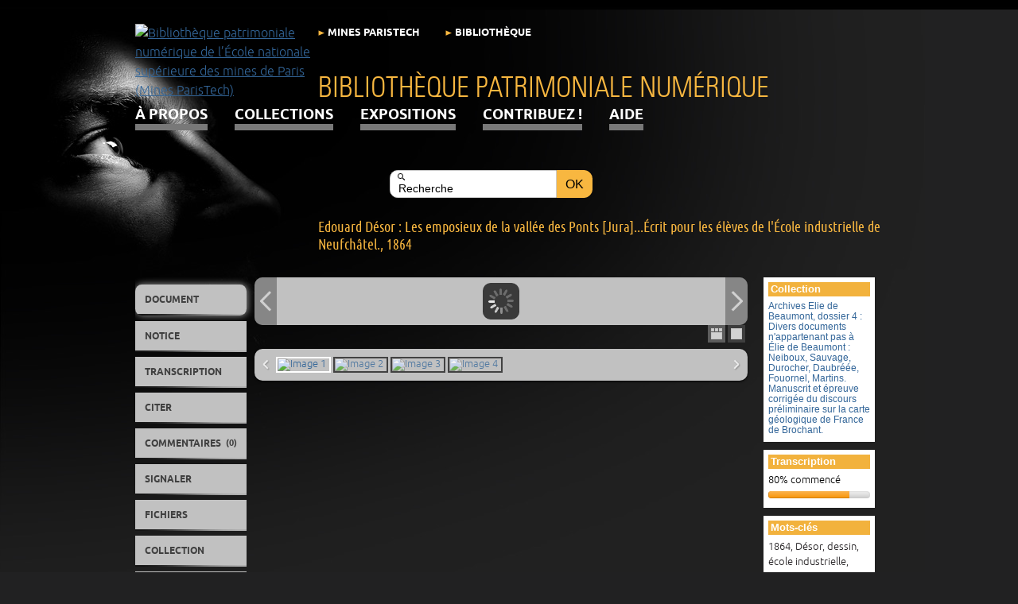

--- FILE ---
content_type: text/html; charset=utf-8
request_url: https://patrimoine.minesparis.psl.eu/document/Beaumont_04_002
body_size: 8960
content:
<!DOCTYPE html>
<html lang="fr">
<head>
    <meta charset="utf-8">
    <meta name="viewport" content="width=device-width, initial-scale=1.0, maximum-scale=1.0, minimum-scale=1.0, user-scalable=yes" />
        <meta name="description" content="Participez à la numérisation des fonds : transcrivez, corrigez, taguez, commentez !" />
        <link rel="shortcut icon" href="/themes/BibPatNumMines/favicon.ico" type="image/x-icon" />
    <title>Edouard Désor : Les emposieux de la vallée des Ponts [Jura]...Écrit pour les élèves de l&#039;École industrielle de Neufchâtel., 1864 | Bibliothèque patrimoniale numérique de l’École nationale supérieure des mines de Paris (Mines ParisTech)</title>
    <link rel="alternate" type="application/rss+xml" title="Flux RSS Omeka" href="/items/browse?output=rss2" /><link rel="alternate" type="application/atom+xml" title="Flux Atom Omeka" href="/items/browse?output=atom" />        <!-- Stylesheets -->
    <link href="/themes/BibPatNumMines/css/scripto.css?v=2.7.1" media="all" rel="stylesheet" type="text/css" >
<link href="/plugins/GuestUser/views/public/css/guest-user.css?v=2.7.1" media="all" rel="stylesheet" type="text/css" >
<link href="/themes/BibPatNumMines/css/commenting.css?v=2.7.1" media="all" rel="stylesheet" type="text/css" >
<link href="/plugins/Tagging/views/public/css/tagging.css?v=2.7.1" media="all" rel="stylesheet" type="text/css" >
<link href="/plugins/ShortcodeCarousel/views/public/css/jcarousel.responsive.css?v=2.7.1" media="all" rel="stylesheet" type="text/css" >
<link href="/plugins/Geolocation/views/shared/css/geolocation-marker.css?v=2.7.1" media="all" rel="stylesheet" type="text/css" >
<link href="/themes/BibPatNumMines/css/fonts.css?v=2.7.1" media="all" rel="stylesheet" type="text/css" >
<link href="/themes/BibPatNumMines/css/common.css?v=2.7.1" media="all" rel="stylesheet" type="text/css" >
<link href="/themes/BibPatNumMines/css/skeleton.css?v=2.7.1" media="all" rel="stylesheet" type="text/css" >
<link href="/themes/BibPatNumMines/css/jquery-ui-ajax.css?v=2.7.1" media="all" rel="stylesheet" type="text/css" >    <!-- JavaScripts -->
    <script type="text/javascript" src="//ajax.googleapis.com/ajax/libs/jquery/1.12.4/jquery.min.js"></script>
<script type="text/javascript">
    //<!--
    window.jQuery || document.write("<script type=\"text\/javascript\" src=\"\/application\/views\/scripts\/javascripts\/vendor\/jquery.js?v=2.7.1\" charset=\"utf-8\"><\/script>")    //-->
</script>
<script type="text/javascript" src="//ajax.googleapis.com/ajax/libs/jqueryui/1.11.2/jquery-ui.min.js"></script>
<script type="text/javascript">
    //<!--
    window.jQuery.ui || document.write("<script type=\"text\/javascript\" src=\"\/application\/views\/scripts\/javascripts\/vendor\/jquery-ui.js?v=2.7.1\" charset=\"utf-8\"><\/script>")    //-->
</script>
<script type="text/javascript">
    //<!--
    jQuery.noConflict();    //-->
</script>
<script type="text/javascript" src="/themes/BibPatNumMines/javascripts/vendor/jquery.lazyload.js?v=2.7.1"></script>
<script type="text/javascript" src="/plugins/GuestUser/views/public/javascripts/guest-user.js?v=2.7.1"></script>
<script type="text/javascript" src="/plugins/Commenting/views/public/javascripts/commenting.js?v=2.7.1"></script>
<script type="text/javascript" src="/application/views/scripts/javascripts/vendor/tinymce/tinymce.min.js?v=2.7.1"></script>
<script type="text/javascript">
    //<!--
    Commenting.pluginRoot = 'https://patrimoine.minesparis.psl.eu/commenting/comment/'    //-->
</script>
<script type="text/javascript" src="/plugins/ShortcodeCarousel/views/public/javascripts/jcarousel.responsive.js?v=2.7.1"></script>
<script type="text/javascript" src="/plugins/ShortcodeCarousel/views/public/javascripts/jquery.jcarousel.min.js?v=2.7.1"></script>
<script type="text/javascript" src="//maps.googleapis.com/maps/api/js?key= AIzaSyA14qrfACTXlHnYtTFx4VLTkLBtSpUTEiE "></script>
<script type="text/javascript" src="/plugins/Geolocation/views/shared/javascripts/map.js?v=2.7.1"></script>
<script type="text/javascript" src="/themes/BibPatNumMines/javascripts/vendor/modernizr.js?v=2.7.1"></script>
<!--[if (gte IE 6)&(lte IE 8)]><script type="text/javascript" src="/application/views/scripts/javascripts/vendor/selectivizr.js?v=2.7.1"></script><![endif]-->
<script type="text/javascript" src="/application/views/scripts/javascripts/vendor/respond.js?v=2.7.1"></script>
<script type="text/javascript" src="/themes/BibPatNumMines/javascripts/globals.js?v=2.7.1"></script></head>
<body class="items show">
            <div id="wrap">
        <header class="container">
            <div id='guest-user-register-info'></div>            <div id="logo" class="three columns omega">
                                <a href="https://www.minesparis.psl.eu/" target="_blank"><img src="https://patrimoine.minesparis.psl.eu/files/theme_uploads/Logo_Mines-ParisTech.png" alt="Bibliothèque patrimoniale numérique de l’École nationale supérieure des mines de Paris (Mines ParisTech)" /></a>            </div>
            <div id="header-tools" class="nine columns">
                <div class="two columns alpha">
                   <a class="header-link" href="https://www.minesparis.psl.eu/">MINES ParisTech</a>
                </div>
                <div class="two columns">
                    <a class="header-link" href="https://www.bib.minesparis.psl.eu/">Bibliothèque</a>
                </div>
                
            </div>
            <div class="nine columns">
                <div id="site-title" class="nine columns">
                    <a href="https://patrimoine.minesparis.psl.eu" >Bibliothèque patrimoniale numérique</a>
                </div>
            </div>
            <div class="nine columns">
                <nav id="primary-nav" class="top">
                    <ul class="navigation">
    <li>
        <a href="/apropos">À propos</a>
    </li>
    <li>
        <a href="/collections">Collections</a>
    </li>
    <li>
        <a href="/exhibits">Expositions</a>
    </li>
    <li>
        <a href="/contribuer">Contribuez !</a>
    </li>
    <li>
        <a href="/aide">Aide</a>
    </li>
</ul>                </nav>
                <nav id="mobile-nav" class="top">
                    <ul class="navigation">
    <li>
        <a href="/apropos">À propos</a>
    </li>
    <li>
        <a href="/collections">Collections</a>
    </li>
    <li>
        <a href="/exhibits">Expositions</a>
    </li>
    <li>
        <a href="/contribuer">Contribuez !</a>
    </li>
    <li>
        <a href="/aide">Aide</a>
    </li>
</ul>                </nav>
            </div>
        <!-- 10/07/2017 Déplacement de la barre de recherche sous les menus de navigation pour qu’elle soit plus visible. -->
        <!-- 10/07/2017 On passe le  'show_advanced' => true à false. Pour empêcher l’accès à la recherche avancée qui donne sur une page de résultats différente de celle de SOlr. Il n’est pas bon de faire cohabiter deux moteurs de recherche mais il semblerait qu’il ne soit pas possible de supprimer le moteur de recherche par défaut. -->    
            <div class="nine columns" id="search-tool">
                 <div id="search-container" class="four columns offset-by-four omega ">
                    <form id="search-form" name="search-form" action="/solr-search/results/interceptor" method="get"><input type="text" name="query" id="query" value="Recherche" onblur="if (this.value == &#39;&#39;) { this.value= &#39;Recherche&#39;; }" onclick="this.value = &#39;&#39;;"><input type="hidden" name="query_type" value="boolean" id="query_type">    <input type="submit" name="submit_search" id="submit_search" value="Ok"></form>
                </div>
            </div>    
        </header>
                <div id="content" class="container">
        <section id="intro" role="introduction" class="nine columns offset-by-three">
    <h1>Edouard Désor : Les emposieux de la vallée des Ponts [Jura]...Écrit pour les élèves de l&#039;École industrielle de Neufchâtel., 1864</h1>
</section>
<div id="tabs" class="twelve columns">
    <nav id="document-nav" class="secondary-nav two columns alpha omega">
        <ul class="navigation">
            <li class="orange mpt"><a  href="#tabs-vue">Document</a></li><li class="bleu mpt"><a  href="#tabs-notice">Notice</a></li><li class="rouge mpt"><a  rel="prefetch" href="/ajax/vignettes/Beaumont_04_002">Transcription</a></li><li class="violet mpt"><a  href="/ajax/citer/Beaumont_04_002">Citer</a></li><li class="orange mpt"><a  href="#tabs-commenter">Commentaires <small>(0)</small></a></li><li class="violet mpt"><a  href="/ajax/signaler/Beaumont_04_002">Signaler</a></li><li class="bleu-vert mpt"><a  href="/ajax/fichiers/Beaumont_04_002">Fichiers</a></li><li class="bleu mpt"><a  href="/ajax/collection/Elie_de_Beaumont_archives_dossier4">Collection</a></li><li class="violet mpt"><a  href="#tabs-embarquer">Embarquez-moi !</a></li>        </ul>
    </nav>
    <section id="tabs-vue" class="orange mpt ten columns">
            <div id="item-viewer" class="eight columns alpha">
                    <noscript>
            <style>
                .es-carousel ul{
                    display:block;
                }
            </style>
        </noscript>
        <script id="img-wrapper-tmpl" type="text/x-jquery-tmpl">
            <div class="rg-image-wrapper">
                {{if itemsCount > 1}}
                    <div class="rg-image-nav">
                        <a href="#" class="rg-image-nav-prev">Image précédente</a>
                        <a href="#" class="rg-image-nav-next">Image suivante</a>
                    </div>
                {{/if}}
                <div class="rg-image"></div>
                <div class="rg-loading"></div>
                <div class="rg-caption-wrapper">
                    <div class="rg-caption" style="display:none;">
                        <p></p>
                    </div>
                </div>
            </div>
        </script>
        <div id="rg-gallery" class="rg-gallery">
            <div class="rg-thumbs">
                <!-- Elastislide Carousel Thumbnail Viewer -->
                <div class="es-carousel-wrapper">
                    <div class="es-nav">
                        <span class="es-nav-prev">Previous</span>
                        <span class="es-nav-next">Next</span>
                    </div>
                    <div class="es-carousel">
                        <ul>
                                                                                      <li><a href="#"><img src="https://patrimoine.minesparis.psl.eu/files/square_thumbnails/Elie_de_Beaumont_archives_dossier4/Beaumont_04_002/Beaumont_04_002_1.jpg" data-large="https://patrimoine.minesparis.psl.eu/files/fullsize/Elie_de_Beaumont_archives_dossier4/Beaumont_04_002/Beaumont_04_002_1.jpg" alt="Image 1" data-description="" data-link="/document/Beaumont_04_002/Beaumont_04_002_1" /></a>
                            </li>
                                                                                      <li><a href="#"><img src="https://patrimoine.minesparis.psl.eu/files/square_thumbnails/Elie_de_Beaumont_archives_dossier4/Beaumont_04_002/Beaumont_04_002_2.jpg" data-large="https://patrimoine.minesparis.psl.eu/files/fullsize/Elie_de_Beaumont_archives_dossier4/Beaumont_04_002/Beaumont_04_002_2.jpg" alt="Image 2" data-description="" data-link="/document/Beaumont_04_002/Beaumont_04_002_2" /></a>
                            </li>
                                                                                      <li><a href="#"><img src="https://patrimoine.minesparis.psl.eu/files/square_thumbnails/Elie_de_Beaumont_archives_dossier4/Beaumont_04_002/Beaumont_04_002_3.jpg" data-large="https://patrimoine.minesparis.psl.eu/files/fullsize/Elie_de_Beaumont_archives_dossier4/Beaumont_04_002/Beaumont_04_002_3.jpg" alt="Image 3" data-description="" data-link="/document/Beaumont_04_002/Beaumont_04_002_3" /></a>
                            </li>
                                                                                      <li><a href="#"><img src="https://patrimoine.minesparis.psl.eu/files/square_thumbnails/Elie_de_Beaumont_archives_dossier4/Beaumont_04_002/Beaumont_04_002_4.jpg" data-large="https://patrimoine.minesparis.psl.eu/files/fullsize/Elie_de_Beaumont_archives_dossier4/Beaumont_04_002/Beaumont_04_002_4.jpg" alt="Image 4" data-description="" data-link="/document/Beaumont_04_002/Beaumont_04_002_4" /></a>
                            </li>
                                                    </ul>
                    </div>
                </div>
            </div>
        </div>
                </div>
        <aside id="sidebar" class="two columns omega">
                        <div id="collection" class="element row">
                <h2>Collection</h2>
                <div class="element-text">
                                <h3><a href="/Elie_de_Beaumont_archives_dossier4">Archives Elie de Beaumont, dossier 4 : Divers documents n&#039;appartenant pas à Élie de Beaumont : Neiboux, Sauvage, Durocher, Daubréée, Fouornel, Martins. Manuscrit et épreuve corrigée du discours préliminaire sur la carte géologique de France de Brochant.</a></h3>
                            </div>
            </div>
                                    <div class="scripto-stats element row">
                <h2>Transcription</h2>
                <div class="element-text">
                    <p>80% commencé</p>
                    <div class="progress"><div title="0% terminé" class="bar bar-success" style="width:0%;"></div><div title="80% à vérifier" class="bar bar-warning" style="width:80%;"></div></div>                </div>
            </div>
                                    <div id="item-tags" class="element row">
                <h2>Mots-clés</h2>
                <div class="element-text">
                                            <a href="/items/browse?tags=1864" rel="tag">1864</a>, <a href="/items/browse?tags=D%C3%A9sor" rel="tag">Désor</a>, <a href="/items/browse?tags=dessin" rel="tag">dessin</a>, <a href="/items/browse?tags=%C3%A9cole+industrielle" rel="tag">école industrielle</a>, <a href="/items/browse?tags=Emposieux" rel="tag">Emposieux</a>, <a href="/items/browse?tags=Jura" rel="tag">Jura</a>, <a href="/items/browse?tags=Neufc%C3%A2tel" rel="tag">Neufcâtel</a>, <a href="/items/browse?tags=vall%C3%A9e+des+Ponts" rel="tag">vallée des Ponts</a>                    <a href="#" id="display-tagging-form" class="button blue right" onclick="return false;">+</a>
<form id="tagging-form" enctype="application/x-www-form-urlencoded" action="https://patrimoine.minesparis.psl.eu/tagging/index/add" method="post">
<dt id="tagging-label"><label for="tagging" class="required">Ajouter des mots-clés</label></dt>
<dd id="tagging-element">
<input type="text" name="tagging" id="tagging" value="" size="60">
<p class="description">Separate multiple tags with a &quot;,&quot;.</p></dd>
<dt id="captcha-label"><label for="captcha" class="required">Merci de vérifier que vous êtes une personne.</label></dt>
<dd id="captcha-element">
<input type="hidden" name="recaptcha_challenge_field" value="" id="captcha-challenge"><input type="hidden" name="recaptcha_response_field" value="" id="captcha-response"><script type="text/javascript">
    var RecaptchaOptions = {"theme":"red","lang":"en","custom_translations":[]};
</script><script type="text/javascript"
   src="https://www.google.com/recaptcha/api/challenge?k=6LeKdU4UAAAAAL9m8KMmrJ8Y4KuPFaDEAlLNMVdW">
</script><noscript>
   <iframe src="https://www.google.com/recaptcha/api/noscript?k=6LeKdU4UAAAAAL9m8KMmrJ8Y4KuPFaDEAlLNMVdW"
       height="300" width="500" frameborder="0"></iframe><br>
   <textarea name="recaptcha_challenge_field" rows="3" cols="40">
   </textarea>
   <input type="hidden" name="recaptcha_response_field"
       value="manual_challenge">
</noscript><script type="text/javascript" language="JavaScript">
function windowOnLoad(fn) {
    var old = window.onload;
    window.onload = function() {
        if (old) {
            old();
        }
        fn();
    };
}
function zendBindEvent(el, eventName, eventHandler) {
    if (el.addEventListener){
        el.addEventListener(eventName, eventHandler, false); 
    } else if (el.attachEvent){
        el.attachEvent('on'+eventName, eventHandler);
    }
}
windowOnLoad(function(){
    zendBindEvent(
        document.getElementById("captcha-challenge").form,
        'submit',
        function(e) {
            document.getElementById("captcha-challenge").value = document.getElementById("recaptcha_challenge_field").value;
            document.getElementById("captcha-response").value = document.getElementById("recaptcha_response_field").value;
        }    
    );
});
</script></dd>
<label for="tagging_legal_text" class="required"><p>J'approuve la <a href="/charte" target="_blank" rel="noopener">charte et les conditions d'utilisation</a> et j'accepte de libérer ma contribution sous licence <a href="https://creativecommons.org/licenses/by-sa/3.0/fr/" target="_blank" rel="noopener">CC&nbsp;BY-SA 3.0 France</a>.</p></label>

<input type="hidden" name="tagging_legal_text" value=""><input type="checkbox" name="tagging_legal_text" id="tagging_legal_text" value="checked">

<input type="hidden" name="path" value="/document/Beaumont_04_002" hidden="1" class="hidden" id="path">

<input type="hidden" name="record_type" value="Item" hidden="1" class="hidden" id="record_type">

<input type="hidden" name="record_id" value="856" hidden="1" class="hidden" id="record_id">
<div>
<input type="submit" name="submit" id="submit" value="Taguer"></div></form><script type="text/javascript">
    jQuery("a#display-tagging-form").click(function(event){
        jQuery("#tagging-form").fadeToggle();
        event.stopImmediatePropagation();
    });
</script>
                </div>
            </div>
                        <div id="item-stats" class="element row">
                <h2>Vues</h2>
                <div class="stats-stat">
    <p>Position : <span class="stats-position">66</span> (<span class="stats-hits">6320</span> vues)</p>
</div>
            </div>
                                </aside>
                </section>
    <section id="tabs-notice" class="bleu mpt ten columns">
            <div id="item-notice" class=" eight columns alpha">
            <div class="eight columns alpha row unique">
        <h2>Métadonnées du document</h2>
    <div id="item-metadata">
        <div class="element-set">
    <div id="dublin-core-title" class="element">
        <div class="field two columns alpha">
            <label>Titre</label>
        </div>
                <div class="element-text six columns omega">
                        <p>Les emposieux de la vallée des Ponts [Jura]...Écrit pour les élèves de l&#039;École industrielle de Neufchâtel.</p>
        </div>
            </div>
                <div id="dublin-core-description" class="element">
        <div class="field two columns alpha">
            <label>Description</label>
        </div>
                <div class="element-text six columns omega">
                        <p>Sur le même sujet et du même auteur, cf <a href="http://www.calames.abes.fr/pub/ms/IF5014322" target="_blank">http://www.calames.abes.fr/pub/ms/IF5014322</a></p>
        </div>
            </div>
                        <div id="dublin-core-creator" class="element">
        <div class="field two columns alpha">
            <label>Auteur</label>
        </div>
                <div class="element-text six columns omega">
                        <p><a href="/search?query=Edouard+D%C3%A9sor" rel="tag">Edouard Désor</a></p>
        </div>
            </div>
                        <div id="dublin-core-date" class="element">
        <div class="field two columns alpha">
            <label>Date</label>
        </div>
                <div class="element-text six columns omega">
                        <p>1864</p>
        </div>
            </div>
                <div id="dublin-core-date-issued" class="element">
        <div class="field two columns alpha">
            <label>Date de publication</label>
        </div>
                <div class="element-text six columns omega">
                        <p>20 août 1964</p>
        </div>
            </div>
                    <div id="dublin-core-format" class="element">
        <div class="field two columns alpha">
            <label>Format</label>
        </div>
                <div class="element-text six columns omega">
                        <p>Dimension : 29x44</p>
        </div>
                <div class="element-text six columns offset-by-two">
                        <p>Pages : 4</p>
        </div>
                <div class="element-text six columns offset-by-two">
                        <p>Images : 4</p>
        </div>
            </div>
                    <div id="dublin-core-coverage" class="element">
        <div class="field two columns alpha">
            <label>Couverture</label>
        </div>
                <div class="element-text six columns omega">
                        <p>Jura</p>
        </div>
            </div>
                                <div id="dublin-core-is-part-of" class="element">
        <div class="field two columns alpha">
            <label>Est une partie de</label>
        </div>
                <div class="element-text six columns omega">
                        <p>Dossier : Papiers non Élie de Beaumont</p>
        </div>
            </div>
                                            <div id="dublin-core-source" class="element">
        <div class="field two columns alpha">
            <label>Source</label>
        </div>
                <div class="element-text six columns omega">
                        <p><span class="mines-paristech">Cote : École des mines de Paris, MS 65, dossier 4 : Papiers non Élie de Beaumont, pièce 2</span></p>
        </div>
                <div class="element-text six columns offset-by-two">
                        <p></p>
        </div>
                <div class="element-text six columns offset-by-two">
                        <p></p>
        </div>
                <div class="element-text six columns offset-by-two">
                        <p>MINES ParisTech</p>
        </div>
            </div>
                <div id="dublin-core-identifier" class="element">
        <div class="field two columns alpha">
            <label>Identifiant</label>
        </div>
                <div class="element-text six columns omega">
                        <p><a href="https://patrimoine.mines-paristech.fr/ark:/25652/bzYzJV">ark:/25652/bzYzJV</a></p>
        </div>
            </div>
                <div id="dublin-core-rights" class="element">
        <div class="field two columns alpha">
            <label>Droits</label>
        </div>
                <div class="element-text six columns omega">
                        <p><span class="public-domain">Œuvre : Domaine public</span></p>
        </div>
                <div class="element-text six columns offset-by-two">
                        <p><span class="mines-paristech">Fichiers : <a href="/">École nationale supérieure des mines de Paris (Mines ParisTech)</a></span></p>
        </div>
            </div>
                <div id="dublin-core-license" class="element">
        <div class="field two columns alpha">
            <label>Licence</label>
        </div>
                <div class="element-text six columns omega">
                        <p><span class="licence-ouverte">Fichiers : <a href="http://wiki.data.gouv.fr/wiki/Licence_Ouverte_/_Open_Licence" target="_blank">Licence ouverte</a> <a href="http://www.etalab.gouv.fr/" target="_blank">Etalab</a></span></p>
        </div>
            </div>
                                <div id="internal-transcription-type" class="element">
        <div class="field two columns alpha">
            <label>Type de transcription</label>
        </div>
                <div class="element-text six columns omega">
                        <p>Transcription</p>
        </div>
            </div>
            </div>
    </div>
</div>
        </div>
        <aside id="sidebar" class="two columns omega">
                        <div id="collection" class="element row">
                <h2>Collection</h2>
                <div class="element-text">
                                <h3><a href="/Elie_de_Beaumont_archives_dossier4">Archives Elie de Beaumont, dossier 4 : Divers documents n&#039;appartenant pas à Élie de Beaumont : Neiboux, Sauvage, Durocher, Daubréée, Fouornel, Martins. Manuscrit et épreuve corrigée du discours préliminaire sur la carte géologique de France de Brochant.</a></h3>
                            </div>
            </div>
                                    <div class="scripto-stats element row">
                <h2>Transcription</h2>
                <div class="element-text">
                    <p>80% commencé</p>
                    <div class="progress"><div title="0% terminé" class="bar bar-success" style="width:0%;"></div><div title="80% à vérifier" class="bar bar-warning" style="width:80%;"></div></div>                </div>
            </div>
                                </aside>
                </section>
    <section id="tabs-commenter" class="orange mpt ten columns">
            <div id="comments-tab" class="element row unique">
	    <div class="comments">
                <h2>Commentaires</h2>
                    <p>Aucun commentaire ! Soyez le premier à en ajouter un !</p>
                    </div>
	            </div>
                </section>
    <section id="tabs-embarquer" class="violet mpt ten columns">
            <div class="element row unique">
                        <div id='embed-codes'>
                <h2>Embarquez-moi sur votre page, votre blog, votre site !</h2>
                <p>Copiez-collez ce code pour partagez librement ce document.</p>
                <textarea id='embed-code-text' style='font-family:monospace' rows='7'>&lt;iframe class='omeka-embed' src='https://patrimoine.minesparis.psl.eu/document/Beaumont_04_002?rp=embed' style='margin: 2em 0; border: 1px solid #e7e7e7' width='315px' height='285px' allowfullscreen&gt;&lt;/iframe&gt;
</textarea>
            </div>
        </div>
                </section>
<span class="Z3988" title="ctx_ver=Z39.88-2004&amp;rft_val_fmt=info%3Aofi%2Ffmt%3Akev%3Amtx%3Adc&amp;rfr_id=info%3Asid%2Fomeka.org%3Agenerator&amp;rft.creator=Edouard+D%C3%A9sor&amp;rft.date=1864&amp;rft.format=Dimension+%3A+29x44&amp;rft.source=%C3%89cole+des+mines+de+Paris%2C+MS+65%2C+dossier+4+%3A+Papiers+non+%C3%89lie+de+Beaumont%2C+pi%C3%A8ce+2&amp;rft.coverage=Jura&amp;rft.rights=%C5%92uvre+%3A+Domaine+public&amp;rft.title=Les+emposieux+de+la+vall%C3%A9e+des+Ponts+%5BJura%5D...%C3%89crit+pour+les+%C3%A9l%C3%A8ves+de+l%27%C3%89cole+industrielle+de+Neufch%C3%A2tel.&amp;rft.description=Sur+le+m%C3%AAme+sujet+et+du+m%C3%AAme+auteur%2C+cf+http%3A%2F%2Fwww.calames.abes.fr%2Fpub%2Fms%2FIF5014322&amp;rft.type=document&amp;rft.identifier=https%3A%2F%2Fpatrimoine.minesparis.psl.eu%2Fdocument%2FBeaumont_04_002"></span>    <ul class="item-pagination navigation">
        <li id="previous-item" class="previous"><a href="/document/Beaumont_04_003" rel="prev">&larr; Previous item</a></li>
        <li id="next-item" class="next"><a href="/document/Beaumont_04_001" rel="next">Next item &rarr;</a></li>
    </ul>
    <script type="text/javascript">
        jQuery(window).load(function() {
            Omeka.TabsTaggings.initialize();
            Omeka.TabsCommenting.initialize();
            Omeka.TabsSearchContent.initialize();
        });
    </script>
</div>
            </div>
            <footer class="container">
                                                <div id="bas" class="center-div">
                    <ul id="communication">
                        <li><a id="plandesite-bouton" class="bouton">Plan du site</a></li>
                        <li><a href="/contact">Contacts</a></li>
                        <li><a href="/charte">Charte d’utilisation</a></li>
                        <li><a href="/legal">Mentions légales</a></li>
<!--                        <li><a href="/confidentiel">Confidentialité</a></li> -->
                                                <li><a href="https://www.minesparis.psl.eu/">Copyright MINES ParisTech 2012-2026</a></li>
                                                                        <li><a href="/users/login">S’identifier</a></li>
                                                                                            </ul>
                </div>
                <div id="plandesite" class="twelve columns">
                    <div id="adresse" class="two columns">
                        <span>Bibliothèque MINES ParisTech</span>
                        <p>
                            60, Boulevard Saint-Michel<br />
                            75272 PARIS Cedex 06<br />
                            Tél. : +33 1 40 51 90 00
                        </p>
                        <div id="horaires">
                            <span>Horaires</span>
                            <p>Du lundi au vendredi<br />de 9h à 18h30                            </p>
                            <a href="https://www.minesparis.psl.eu/Ecole/Implantations/" class="bouton">Implantations</a>
                        </div>
                    </div>
                                                            <div id="presentation" class="three columns omega">
                        <span>Présentation</span>
                        <div class="simple-page-text"><ul  class="simple-page-titles"><li class="simple-page-title"><a href="/apropos">À propos</a></li><li class="simple-page-title"><a href="/charte">Charte d&#039;utilisation</a></li><li class="simple-page-title"><a href="/legal">Mentions légales</a></li><li class="simple-page-title"><a href="/confidentiel">Confidentialité</a></li><li class="simple-page-title"><a href="/informations_techniques">Informations techniques</a></li><li class="simple-page-title"><a href="/contacts">Contacts</a></li><li class="simple-page-title"><a href="/contribuer">Contribuez !</a></li><li class="simple-page-title"><a href="/aide">Aide</a></li></ul></div>                    </div>
                                        <div id="collection" class="four columns">
                        <span>Collections</span>
                            <div id="collection-tree"><ul><li><a href="/Archives">Archives</a><ul><li><a href="/Elie_de_Beaumont_archives">Archives d’Élie de Beaumont, 1817-1861</a><ul><li><a href="/collections/show/54">Archives d&#039;Élie de Beaumont, dossier 6 : notes géologiques diverses, certaines se rapportant à la Carte géologique de France.</a></li><li><a href="/Elie_de_Beaumont_archives_dossier1">Archives Elie de Beaumont, dossier 1 : lettres adressées à Élie de Beaumont</a></li><li><a href="/Elie_de_Beaumont_archives_dossier2">Archives Elie de Beaumont, dossier 2 : lettres écrites par Elie de Beaumont</a></li><li><a href="/Elie_de_Beaumont_archives_dossier3">Archives Elie de Beaumont, dossier 3 : Notes et sujets d&#039;examen des cours donnés à l&#039;École des mines de Paris,</a></li><li><a href="/Elie_de_Beaumont_archives_dossier4">Archives Elie de Beaumont, dossier 4 : Divers documents n&#039;appartenant pas à Élie de Beaumont : Neiboux, Sauvage, Durocher, Daubréée, Fouornel, Martins. Manuscrit et épreuve corrigée du discours préliminaire sur la carte géologique de France de Brochant.</a></li><li><a href="/Elie_de_Beaumont_archives_dossier5">Archives Élie de Beaumont, dossier 5 : papiers d&#039;Élie de Beaumont sur la Carte géologique de France.</a></li></ul></li><li><a href="/Le_Play_archives">Archives de Frédéric Le Play, 1829-1845</a></li><li><a href="/collections/show/22">Archives de Gillet de Laumont, 1767-1834</a><ul><li><a href="/collections/show/56">Archives Gillet de Laumont, dossier 1: lettres écrites par Gillet de Laumont</a></li><li><a href="/collections/show/67">Archives Gillet de Laumont, dossier 2 : lettres reçues par Gillet de Laumont</a></li></ul></li><li><a href="/Archives_administration">Archives de l’administration de l’École, guerre 1914-1918</a></li><li><a href="/collections/show/68">Catalogues des collections minéralogiques de l’École des mines de Paris 1794-1845</a></li></ul></li><li><a href="/Laboratoires_EMP_archives">Archives des laboratoires de chimie et de minéralogie de l&#039;École des mines de Paris. 1795-1934</a><ul><li><a href="/collections/show/48">Archives du Bureau des essais. 1845-1934</a></li><li><a href="/collections/show/47">Archives du Laboratoire de chimie. 1847-1892</a></li><li><a href="/collections/show/40">Archives du Laboratoire des essais. 1795-1843</a></li></ul></li><li><a href="/Ecole_des_mines">École des mines de Paris</a><ul><li><a href="/Cours">Cours de l’École des mines de Paris</a></li><li><a href="/Journaux_de_voyage">Journaux et mémoires de voyage de MM. les Élèves</a></li></ul></li><li><a href="/Cartographie">Fonds cartographique</a><ul><li><a href="/Atlas_cartes">Atlas et cartes</a></li><li><a href="/Cartes_g%C3%A9ologiques_XIXe">Cartes géologiques départementales du XIXᵉ siècle</a></li></ul></li><li><a href="/collections/show/18">Fonds divers</a><ul><li><a href="/Instruments">Instruments scientifiques anciens de l&#039;École des mines de Paris et modèles</a></li><li><a href="/Livres_anciens">Livres anciens ou manuscrits d’exception</a></li></ul></li><li><a href="/collections/show/69">Notes de recherche du centre de Morphologie mathématique</a></li><li><a href="/Periodiques">Périodiques</a><ul><li><a href="/Annales_des_mines_Admin">Annales des Mines - Partie administrative</a></li><li><a href="/Statistiques_industrie_min%C3%A9rale">Compte rendu des travaux des ingénieurs des mines pendant l’année… puis Statistique de l’industrie minérale en…</a></li><li><a href="/Annales_des_mines">Journal et Annales des mines - Mémoires</a></li></ul></li></ul></div>                    </div>
                                        <div id="exposition" class="three columns omega">
                        <span>Expositions</span>
                        <ul>
                            <li><a href="/exhibits/show/bergbuchlein" >Le Bergbüchlein (imprimé de 1505)</a></li>
<li><a href="/exhibits/show/guerre_14_18_emp" >L&#039;École des mines de Paris et la guerre 14-18</a></li>
<li><a href="/exhibits/show/mines_au_feminin" >Les mines au féminin : femmes savantes, ouvrières et ingénieures (XVIe-XXe siècle)</a></li>
<li><a href="/exhibits/show/laboratoires_ecole" >Histoire des laboratoires de minéralogie et de chimie de l&#039;École des mines de Paris</a></li>
                        </ul>
                    </div>
                                    </div>
                <div id="findepage">
                    <div id="partenaire">
                        <a id="psl" href="http://www.parissciencesetlettres.org" title="Paris Sciences et Lettres" target="blank" rel="nofollow" >Paris Sciences et Lettres</a>
                        <a id="abc" href="https://www.minesparis.psl.eu/Ecole/Vie-associative/ABC-Mines" title="ABC Mines - Association des Amis de la Bibliothèque et des Collections de l'École des mines de Paris" target="blank" rel="nofollow" >ABC Mines</a>
                        <a id="abes" href="http://www.abes.fr" title="Agence bibliographique de l'enseignement supérieur" target="blank" rel="nofollow" >Abes</a>
                        <a id="bnf" href="http://www.bnf.fr" title="Bibliothèque nationale de France" target="blank" rel="nofollow" >BnF</a>
                    </div>
                    <div class="right">
                        <div id="omeka">Fièrement propulsé par <a href="https://omeka.org">Omeka</a>.</div>
                                            </div>
                </div>
            </footer>
        </div>
        <script type="text/javascript">
            jQuery(document).ready(function($){
                    $( "#tabs" ).tabs({
        heightStyle: "content",
        event: "click",
        hide: { effect: "fast", duration: 200 },
        beforeLoad: function( event, ui ) {
            if ( ui.tab.data( 'loaded' ) ) {
                event.preventDefault();
                return;
            };

            ui.tab.addClass('transmit');
            ui.panel.html('<section class="orange mpt ten columns"><div class="element row unique transmit"><h2>Chargement en cours</h2><p>&nbsp;</p></div></section>');

            ui.jqXHR.done(function() {
                ui.panel.html('');
                // Attention : la première classe doit être une couleur.
                var color = ui.tab.attr('class').split(' ')[0];
                ui.panel.wrap('<section class="' + color + ' mpt ten columns"></section>');
                ui.tab.data( 'loaded', true );
                ui.tab.removeClass('transmit');
            });

            ui.jqXHR.fail(function() {
                ui.panel.html(
                    '<section id="tabs-3" class="rouge mpt ten columns">'
                    + '<div class="element row unique">'
 + '<h2>Erreur</h2>'
 + "<p>Cet onglet est temporairement inaccessible. Veuillez réessayer ultérieurement.</p>"
                    + '</div></section>');
                ui.tab.data( 'loaded', false );
                ui.tab.removeClass('transmit');
            });
        }
    });
    $( "#tabs li" ).removeClass( "ui-corner-top" ).addClass( "ui-corner-left" );                Omeka.showAdvancedForm();
                Omeka.showPlanDeSite();
                Omeka.dropDown();
                Omeka.dropDownDocument();
            });
        </script>
                <script type="text/javascript" src="/themes/BibPatNumMines/javascripts/carousel/jquery.tmpl.min.js"></script>
        <script type="text/javascript" src="/themes/BibPatNumMines/javascripts/carousel/jquery.easing.1.3.js"></script>
        <script type="text/javascript" src="/themes/BibPatNumMines/javascripts/carousel/jquery.elastislide.js"></script>
        <script type="text/javascript" src="/themes/BibPatNumMines/javascripts/carousel/gallery.js"></script>
                <!-- Matomo -->
        <script>
          var _paq = window._paq = window._paq || [];
          /* tracker methods like "setCustomDimension" should be called before "trackPageView" */
          _paq.push(['trackPageView']);
          _paq.push(['enableLinkTracking']);
          (function() {
            var u="https://matomo.biblibre.com/";
            _paq.push(['setTrackerUrl', u+'piwik.php']);
            _paq.push(['setSiteId', '122']);
            var d=document, g=d.createElement('script'), s=d.getElementsByTagName('script')[0];
            g.async=true; g.src=u+'piwik.js'; s.parentNode.insertBefore(g,s);
          })();
        </script>
        <!-- End Matomo Code -->
    </body>
</html>


--- FILE ---
content_type: application/javascript
request_url: https://patrimoine.minesparis.psl.eu/themes/BibPatNumMines/javascripts/carousel/jquery.elastislide.js
body_size: 3447
content:
(function( window, $, undefined ) {

   // http://www.netcu.de/jquery-touchwipe-iphone-ipad-library
   $.fn.touchwipe  = function(settings) {

       var config = {
           min_move_x: 20,
           min_move_y: 20,
           wipeLeft: function() { },
           wipeRight: function() { },
           wipeUp: function() { },
           wipeDown: function() { },
           preventDefaultEvents: true
       };

       if (settings) $.extend(config, settings);

       this.each(function() {
           var startX;
           var startY;
           var isMoving = false;

           function cancelTouch() {
               this.removeEventListener('touchmove', onTouchMove);
               startX = null;
               isMoving = false;
           }

           function onTouchMove(e) {
               if(config.preventDefaultEvents) {
                   e.preventDefault();
               }
               if(isMoving) {
                   var x = e.touches[0].pageX;
                   var y = e.touches[0].pageY;
                   var dx = startX - x;
                   var dy = startY - y;
                   if(Math.abs(dx) >= config.min_move_x) {
                       cancelTouch();
                       if(dx > 0) {
                           config.wipeLeft();
                       }
                       else {
                           config.wipeRight();
                       }
                   }
                   else if(Math.abs(dy) >= config.min_move_y) {
                       cancelTouch();
                       if(dy > 0) {
                           config.wipeDown();
                       }
                       else {
                           config.wipeUp();
                       }
                   }
               }
           }

           function onTouchStart(e)
           {
               if (e.touches.length == 1) {
                   startX = e.touches[0].pageX;
                   startY = e.touches[0].pageY;
                   isMoving = true;
                   this.addEventListener('touchmove', onTouchMove, false);
               }
           }
           if ('ontouchstart' in document.documentElement) {
               this.addEventListener('touchstart', onTouchStart, false);
           }
       });

       return this;
   };

   $.elastislide  = function( options, element ) {
       this.$el = $( element );
       this._init( options );
   };

   $.elastislide.defaults  = {
       speed : 450,   // animation speed
       easing : '',   // animation easing effect
       imageW : 190,   // the images width
       margin : 3,   // image margin right
       border : 2,   // image border
       minItems : 1,   // the minimum number of items to show.
                           // when we resize the window, this will make sure minItems are always shown
                           // (unless of course minItems is higher than the total number of elements)
       current : 0,   // index of the current item
                           // when we resize the window, the carousel will make sure this item is visible
       onClick : function() { return false; } // click item callback
    };

   $.elastislide.prototype  = {
       _init : function( options ) {

           this.options  = $.extend( true, {}, $.elastislide.defaults, options );

           // <ul>
           this.$slider = this.$el.find('ul');

           // <li>
           this.$items = this.$slider.children('li');

           // total number of elements / images
           this.itemsCount = this.$items.length;

           // cache the <ul>'s parent, since we will eventually need to recalculate its width on window resize
           this.$esCarousel = this.$slider.parent();

           // validate options
           this._validateOptions();

           // set sizes and initialize some vars...
           this._configure();

           // add navigation buttons
           this._addControls();

           // initialize the events
           this._initEvents();

           // show the <ul>
           this.$slider.show();

           // slide to current's position
           this._slideToCurrent( false );

       },
       _validateOptions : function() {

           if( this.options.speed < 0 )
               this.options.speed = 450;
           if( this.options.margin < 0 )
               this.options.margin = 4;
           if( this.options.border < 0 )
               this.options.border = 1;
           if( this.options.minItems < 1 || this.options.minItems > this.itemsCount )
               this.options.minItems = 1;
           if( this.options.current > this.itemsCount - 1 )
               this.options.current = 0;

       },
       _configure : function() {

           // current item's index
           this.current = this.options.current;

           // the ul's parent's (div.es-carousel) width is the "visible" width
           this.visibleWidth = this.$esCarousel.width();

           // test to see if we need to initially resize the items
           if( this.visibleWidth < this.options.minItems * ( this.options.imageW + 2 * this.options.border ) + ( this.options.minItems - 1 ) * this.options.margin ) {
               this._setDim( ( this.visibleWidth - ( this.options.minItems - 1 ) * this.options.margin ) / this.options.minItems );
               this._setCurrentValues();
               // how many items fit with the current width
               this.fitCount = this.options.minItems;
           }
           else {
               this._setDim();
               this._setCurrentValues();
           }

           // set the <ul> width
           this.$slider.css({
               width : this.sliderW
           });

       },
       _setDim : function( elW ) {

           // <li> style
           this.$items.css({
               marginRight : this.options.margin,
               width : ( elW ) ? elW : this.options.imageW + 2 * this.options.border
           }).children('a').css({ // <a> style
               borderWidth : this.options.border
           });

       },
       _setCurrentValues : function() {

           // the total space occupied by one item
           this.itemW = this.$items.outerWidth(true);

           // total width of the slider / <ul>
           // this will eventually change on window resize
           this.sliderW = this.itemW * this.itemsCount;

           // the ul parent's (div.es-carousel) width is the "visible" width
           this.visibleWidth = this.$esCarousel.width();

           // how many items fit with the current width
           this.fitCount = Math.floor( this.visibleWidth / this.itemW );

       },
       _addControls : function() {

           this.$navNext = $('<span class="es-nav-next">Next</span>');
           this.$navPrev = $('<span class="es-nav-prev">Previous</span>');
           $('<div class="es-nav"/>')
           .append( this.$navPrev )
           .append( this.$navNext )
           .appendTo( this.$el );

           //this._toggleControls();

       },
       _toggleControls : function( dir, status ) {

           // show / hide navigation buttons
           if( dir && status ) {
               if( status === 1 )
                   ( dir === 'right' ) ? this.$navNext.show() : this.$navPrev.show();
               else
                   ( dir === 'right' ) ? this.$navNext.hide() : this.$navPrev.hide();
           }
           else if( this.current === this.itemsCount - 1 || this.fitCount >= this.itemsCount )
                   this.$navNext.hide();

       },
       _initEvents : function() {

           var instance = this;

           // window resize
           $(window).on('resize.elastislide', function( event ) {

               instance._reload();

               // slide to the current element
               clearTimeout( instance.resetTimeout );
               instance.resetTimeout = setTimeout(function() {
                   instance._slideToCurrent();
               }, 200);

           });

           // navigation buttons events
           this.$navNext.on('click.elastislide', function( event ) {
               instance._slide('right');
           });

           this.$navPrev.on('click.elastislide', function( event ) {
               instance._slide('left');
           });

           // item click event
           this.$slider.on('click.elastislide', 'li', function( event ) {
               instance.options.onClick( $(this) );
               return false;
           });

           // touch events
           instance.$slider.touchwipe({
               wipeLeft : function() {
                   instance._slide('right');
               },
               wipeRight : function() {
                   instance._slide('left');
               }
           });

       },
       reload : function( callback ) {
           this._reload();
           if ( callback ) callback.call();

       },
       _reload : function() {

           var instance = this;

           // set values again
           instance._setCurrentValues();

           // need to resize items
           if( instance.visibleWidth < instance.options.minItems * ( instance.options.imageW + 2 * instance.options.border ) + ( instance.options.minItems - 1 ) * instance.options.margin ) {
               instance._setDim( ( instance.visibleWidth - ( instance.options.minItems - 1 ) * instance.options.margin ) / instance.options.minItems );
               instance._setCurrentValues();
               instance.fitCount = instance.options.minItems;
           }
           else{
               instance._setDim();
               instance._setCurrentValues();
           }

           instance.$slider.css({
               width : instance.sliderW + 10 // TODO: +10px seems to solve a firefox "bug" :S
           });

       },
       _slide : function( dir, val, anim, callback ) {

           // if animating return
           //if( this.$slider.is(':animated') )
               //return false;

           // current margin left
           var ml = parseFloat( this.$slider.css('margin-left') );

           // val is just passed when we want an exact value for the margin left (used in the _slideToCurrent function)
           if( val === undefined ) {

               // how much to slide?
               var amount = this.fitCount * this.itemW, val;

               if( amount < 0 ) return false;

               // make sure not to leave a space between the last item / first item and the end / beggining of the slider available width
               if( dir === 'right' && this.sliderW - ( Math.abs( ml ) + amount ) < this.visibleWidth ) {
                   amount = this.sliderW - ( Math.abs( ml ) + this.visibleWidth ) - this.options.margin; // decrease the margin left
                   // show / hide navigation buttons
                   this._toggleControls( 'right', -1 );
                   this._toggleControls( 'left', 1 );
               }
               else if( dir === 'left' && Math.abs( ml ) - amount < 0 ) {
                   amount = Math.abs( ml );
                   // show / hide navigation buttons
                   this._toggleControls( 'left', -1 );
                   this._toggleControls( 'right', 1 );
               }
               else {
                   var fml; // future margin left
                   ( dir === 'right' )
                       ? fml = Math.abs( ml ) + this.options.margin + Math.abs( amount )
 : fml = Math.abs( ml ) - this.options.margin - Math.abs( amount );

                   // show / hide navigation buttons
                   if( fml > 0 )
                       this._toggleControls( 'left', 1 );
                   else
                       this._toggleControls( 'left', -1 );

                   if( fml < this.sliderW - this.visibleWidth )
                       this._toggleControls( 'right', 1 );
                   else
                       this._toggleControls( 'right', -1 );

               }

               ( dir === 'right' ) ? val = '-=' + amount : val = '+=' + amount

           }
           else {
               var fml = Math.abs( val ); // future margin left

               if( Math.max( this.sliderW, this.visibleWidth ) - fml < this.visibleWidth ) {
                   val = - ( Math.max( this.sliderW, this.visibleWidth ) - this.visibleWidth );
                   if( val !== 0 )
                       val += this.options.margin;   // decrease the margin left if not on the first position

                   // show / hide navigation buttons
                   this._toggleControls( 'right', -1 );
                   fml = Math.abs( val );
               }

               // show / hide navigation buttons
               if( fml > 0 )
                   this._toggleControls( 'left', 1 );
               else
                   this._toggleControls( 'left', -1 );

               if( Math.max( this.sliderW, this.visibleWidth ) - this.visibleWidth > fml + this.options.margin )
                   this._toggleControls( 'right', 1 );
               else
                   this._toggleControls( 'right', -1 );

           }

           $.fn.applyStyle = ( anim === undefined ) ? $.fn.animate : $.fn.css;

           var sliderCSS = { marginLeft : val };

           var instance = this;

           this.$slider.stop().applyStyle( sliderCSS, $.extend( true, [], { duration : this.options.speed, easing : this.options.easing, complete : function() {
               if( callback ) callback.call();
           } } ) );

       },
       _slideToCurrent : function( anim ) {

           // how much to slide?
           var amount = this.current * this.itemW;
           this._slide('', -amount, anim );

       },
       add : function( $newelems, callback ) {

           // adds new items to the carousel
           this.$items  = this.$items.add( $newelems );
           this.itemsCount = this.$items.length;
           this._setDim();
           this._setCurrentValues();
           this.$slider.css({
               width : this.sliderW
           });
           this._slideToCurrent();

           if ( callback ) callback.call( $newelems );

       },
       setCurrent : function( idx, callback ) {

           this.current = idx;

           var ml = Math.abs( parseFloat( this.$slider.css('margin-left') ) ),
               posR = ml + this.visibleWidth,
               fml = Math.abs( this.current * this.itemW );

           if( fml + this.itemW > posR || fml < ml ) {
               this._slideToCurrent();
           }

           if ( callback ) callback.call();

       },
       destroy : function( callback ) {

           this._destroy( callback );

       },
       _destroy : function( callback ) {
           this.$el.off('.elastislide').removeData('elastislide');
           $(window).off('.elastislide');
           if ( callback ) callback.call();
       }
   };

   var logError = function( message ) {
       if ( this.console ) {
           console.error( message );
       }
   };

   $.fn.elastislide  = function( options ) {
       if ( typeof options === 'string' ) {
           var args = Array.prototype.slice.call( arguments, 1 );

           this.each(function() {
               var instance = $.data( this, 'elastislide' );
               if ( !instance ) {
                   logError( "cannot call methods on elastislide prior to initialization; " +
                   "attempted to call method '" + options + "'" );
                   return;
               }
               if ( !$.isFunction( instance[options] ) || options.charAt(0) === "_" ) {
                   logError( "no such method '" + options + "' for elastislide instance" );
                   return;
               }
               instance[ options ].apply( instance, args );
           });
       }
       else {
           this.each(function() {
               var instance = $.data( this, 'elastislide' );
               if ( !instance ) {
                   $.data( this, 'elastislide', new $.elastislide( options, this ) );
               }
           });
       }
       return this;
   };

})( window, jQuery );


--- FILE ---
content_type: application/javascript
request_url: https://patrimoine.minesparis.psl.eu/themes/BibPatNumMines/javascripts/carousel/gallery.js
body_size: 2409
content:
jQuery(function() {
    // ======================= imagesLoaded Plugin ===============================
    // https://github.com/desandro/imagesloaded

    // jQuery('#my-container').imagesLoaded(myFunction)
    // execute a callback when all images have loaded.
    // needed because .load() doesn't work on cached images

    // callback function gets image collection as argument
    //  this is the container

    // original: mit license. paul irish. 2010.
    // contributors: Oren Solomianik, David DeSandro, Yiannis Chatzikonstantinou

    jQuery.fn.imagesLoaded = function( callback ) {
        var $images = this.find('img'),
            len = $images.length,
            _this = this,
            blank = '[data-uri]';

        function triggerCallback() {
            callback.call( _this, $images );
        }

        function imgLoaded() {
            if ( --len <= 0 && this.src !== blank ){
                setTimeout( triggerCallback );
                $images.off( 'load error', imgLoaded );
            }
        }

        if ( !len ) {
            triggerCallback();
        }

        $images.on( 'load error',  imgLoaded ).each( function() {
            // cached images don't fire load sometimes, so we reset src.
            if (this.complete || this.complete === undefined){
                var src = this.src;
                // webkit hack from http://groups.google.com/group/jquery-dev/browse_thread/thread/eee6ab7b2da50e1f
                // data uri bypasses webkit log warning (thx doug jones)
                this.src = blank;
                this.src = src;
            }
        });

        return this;
    };

    // gallery container
    var $rgGallery = jQuery('#rg-gallery'),
    // carousel container
    $esCarousel = $rgGallery.find('div.es-carousel-wrapper'),
    // the carousel items
    $items = $esCarousel.find('ul > li'),
    // total number of items
    itemsCount = $items.length;

    Gallery = (function() {
        // index of the current item
        var current = 0,
        // mode : carousel || fullview
        mode = 'carousel',
        // control if one image is being loaded
        anim = false,
        init = function() {

            // (not necessary) preloading the images here...
/*            $items.add('<img src="../../themes/MuseumDigital/images/carousel/ajax-loader.gif"/><img src="../../themes/MuseumDigital/images/carousel/black.png"/>').imagesLoaded( function() { */
            $items.add('<div id="es-carousel-ajax-loader"></div><div id="es-carousel-black"></div>').imagesLoaded( function() {
                // add options
                _addViewModes();

                // add large image wrapper
                _addImageWrapper();

                // show first image
                _showImage( $items.eq( current ) );

            });

            // initialize the carousel
            if( mode === 'carousel' )
                _initCarousel();

        },
        _initCarousel = function() {

            // we are using the elastislide plugin:
            // http://tympanus.net/codrops/2011/09/12/elastislide-responsive-carousel/
            $esCarousel.show().elastislide({
                imageW  : 65,
                onClick : function( $item ) {
                    if( anim ) return false;
                    anim = true;
                    // on click show image
                    _showImage($item);
                    // change current
                    current = $item.index();
                }
            });

            // set elastislide's current to current
            $esCarousel.elastislide( 'setCurrent', current );

        },
        _addViewModes = function() {

            // top right buttons: hide / show carousel

            var $viewfull = jQuery('<a href="#" class="rg-view-full"></a>'),
                    $viewthumbs = jQuery('<a href="#" class="rg-view-thumbs rg-view-selected"></a>');

            $rgGallery.prepend( jQuery('<div class="rg-view"/>').append( $viewfull ).append( $viewthumbs ) );

            $viewfull.on('click.rgGallery', function( event ) {
                if( mode === 'carousel' )
                    $esCarousel.elastislide( 'destroy' );
                $esCarousel.hide();
                $viewfull.addClass('rg-view-selected');
                $viewthumbs.removeClass('rg-view-selected');
                mode = 'fullview';
                return false;
            });

            $viewthumbs.on('click.rgGallery', function( event ) {
                _initCarousel();
                $viewthumbs.addClass('rg-view-selected');
                $viewfull.removeClass('rg-view-selected');
                mode = 'carousel';
                return false;
            });

            if( mode === 'fullview' )
                $viewfull.trigger('click');

        },
        _addImageWrapper= function() {

            // adds the structure for the large image and the navigation buttons (if total items > 1)
            // also initializes the navigation events

            jQuery('#img-wrapper-tmpl').tmpl( {itemsCount : itemsCount} ).prependTo( $rgGallery );

            if( itemsCount > 1 ) {
                // addNavigation
                var $navPrev = $rgGallery.find('a.rg-image-nav-prev'),
                    $navNext = $rgGallery.find('a.rg-image-nav-next'),
                    $imgWrapper = $rgGallery.find('div.rg-image');

                $navPrev.on('click.rgGallery', function( event ) {
                    _navigate( 'left' );
                    return false;
                });

                $navNext.on('click.rgGallery', function( event ) {
                    _navigate( 'right' );
                    return false;
                });

                // add touchwipe events on the large image wrapper
                $imgWrapper.touchwipe({
                    wipeLeft : function() {
                        _navigate( 'right' );
                    },
                    wipeRight : function() {
                        _navigate( 'left' );
                    },
                    preventDefaultEvents: false
                });

                jQuery(document).on('keyup.rgGallery', function( event ) {
                    if (event.keyCode == 39)
                        _navigate( 'right' );
                    else if (event.keyCode == 37)
                        _navigate( 'left' );
                });

            }

        },
        _navigate = function( dir ) {

            // navigate through the large images

            if( anim ) return false;
            anim = true;

            if( dir === 'right' ) {
                if( current + 1 >= itemsCount )
                    current = 0;
                else
                        ++current;
            }
            else if( dir === 'left' ) {
                if( current - 1 < 0 )
                    current = itemsCount - 1;
                else
                    --current;
            }

            _showImage( $items.eq( current ) );

        },
        _showImage = function( $item ) {

            // shows the large image that is associated to the $item

            var $loader = $rgGallery.find('div.rg-loading').show();

            $items.removeClass('selected');
            $item.addClass('selected');

            var $thumb = $item.find('img'),
                largesrc = $thumb.data('large'),
                title = $thumb.data('description');
                link = $thumb.data('link');

            jQuery('<img/>').load( function() {

                $rgGallery.find('div.rg-image').empty().append('<a href="' + link + '"><img src="' + largesrc + '"/></a>');

                if( title )
                    $rgGallery.find('div.rg-caption').show().children('p').empty().text( title );

                $loader.hide();

                if( mode === 'carousel' ) {
                    $esCarousel.elastislide( 'reload' );
                    $esCarousel.elastislide( 'setCurrent', current );
                }

                anim = false;

            }).attr( 'src', largesrc );

        },
        addItems = function( $new ) {

            $esCarousel.find('ul').append($new);
            $items = $items.add( jQuery($new) );
            itemsCount = $items.length;
            $esCarousel.elastislide( 'add', $new );

        };

        return {
            init  : init,
            addItems : addItems
        };

    })();

    Gallery.init();

    /*
    Example to add more items to the gallery:

    var $new = jQuery('<li><a href="#"><img src="../images/carousel/thumbs/1.jpg" data-large="../images/carousel/1.jpg" alt="image01" data-description="From off a hill whose concave womb reworded" /></a></li>');
    Gallery.addItems( $new );
    */
});


--- FILE ---
content_type: image/svg+xml
request_url: https://patrimoine.minesparis.psl.eu/themes/BibPatNumMines/images/logo_licence-ouverte.svg
body_size: 1178
content:
<?xml version="1.0" encoding="UTF-8" standalone="no"?>
<svg xmlns="http://www.w3.org/2000/svg" xmlns:dc="http://purl.org/dc/elements/1.1/" xmlns:cc="http://creativecommons.org/ns#" xmlns:rdf="http://www.w3.org/1999/02/22-rdf-syntax-ns#" width="210mm" height="297mm">
  <metadata><rdf:RDF><cc:Work rdf:about="">
        <dc:format>image/svg+xml</dc:format>
        <dc:type rdf:resource="http://purl.org/dc/dcmitype/StillImage"/>
        <dc:title>logo-licence-ouverte2</dc:title>
  </cc:Work></rdf:RDF></metadata>
  <rect style="fill:#000000;stroke:#000000;stroke-width:25.00202179;stroke-linejoin:round" width="622.84198" height="1023.5834" x="62.126236" y="16.120722" ry="73.472504"/>
  <rect width="587.06482" height="499.64249" x="78.728897" y="40.413979" ry="56.309185" style="fill:#ffffff"/>
  <ellipse cx="447.78" cy="273.104" rx="147.712" ry="151.178"/>
  <ellipse cx="305.927" cy="800.29" rx="150.914" ry="156.196" style="fill:#ffffff"/>
  <ellipse cx="302.61" cy="798.553" rx="82.381" ry="89.692"/>
  <rect width="69.013641" height="290.42389" x="499.19894" y="652.73132" style="fill:#ffffff"/>
  <rect width="64.196297" height="290.84192" x="187.00356" y="129.39479"/>
  <ellipse cx="449.091" cy="273.409" rx="83.84" ry="91.464" style="fill:#ffffff"/>
</svg>

--- FILE ---
content_type: image/svg+xml
request_url: https://patrimoine.minesparis.psl.eu/themes/BibPatNumMines/images/logo_copyleft.svg
body_size: 286
content:
<svg xmlns="http://www.w3.org/2000/svg" viewBox="0 0 980 980"><circle cx="490" cy="490" r="440" fill="none" stroke="#000" stroke-width="100"/><path d="M486,215C356,215 247,306 219,428L350,428C374,376 426,340 486,340C569,340 636,407 636,490C636,573 569,640 486,640C426,640 374,604 350,553L219,553C247,674 356,765 486,765C638,765 761,642 761,490C761,338 638,215 486,215z"/></svg>